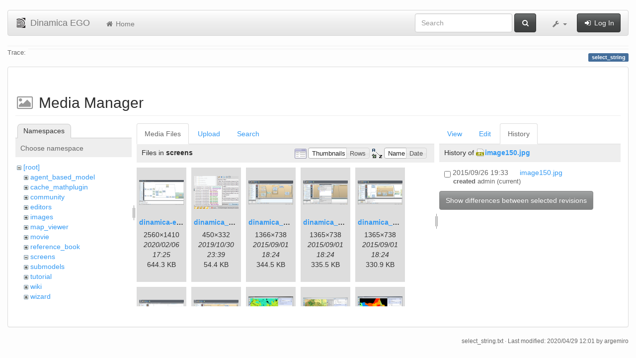

--- FILE ---
content_type: text/html; charset=utf-8
request_url: https://csr.ufmg.br/dinamica/dokuwiki/doku.php?id=select_string&ns=screens&tab_files=files&do=media&tab_details=history&image=image150.jpg
body_size: 6368
content:
<!DOCTYPE html>
<html xmlns="http://www.w3.org/1999/xhtml" xml:lang="en"
  lang="en" dir="ltr" class="no-js">
<head>
  <meta charset="UTF-8" />
  <meta http-equiv="X-UA-Compatible" content="IE=edge" />
  <title>select_string [Dinamica EGO]</title>
  <script>(function(H){H.className=H.className.replace(/\bno-js\b/,'js')})(document.documentElement)</script>
  <meta name="viewport" content="width=device-width,initial-scale=1" />
  <link rel="shortcut icon" href="/dinamica/dokuwiki/lib/tpl/bootstrap3/images/favicon.ico" />
<link rel="apple-touch-icon" href="/dinamica/dokuwiki/lib/tpl/bootstrap3/images/apple-touch-icon.png" />
      <link type="text/css" rel="stylesheet" href="/dinamica/dokuwiki/lib/tpl/bootstrap3/assets/bootstrap/css/bootstrap.min.css" />
    <link type="text/css" rel="stylesheet" href="/dinamica/dokuwiki/lib/tpl/bootstrap3/assets/font-awesome/css/font-awesome.min.css" />
  <script type="text/javascript">/*<![CDATA[*/
    var TPL_CONFIG = {"tableFullWidth":1};
  /*!]]>*/</script>
  <meta name="generator" content="DokuWiki"/>
<meta name="robots" content="noindex,nofollow"/>
<link rel="search" type="application/opensearchdescription+xml" href="/dinamica/dokuwiki/lib/exe/opensearch.php" title="Dinamica EGO"/>
<link rel="start" href="/dinamica/dokuwiki/"/>
<link rel="contents" href="/dinamica/dokuwiki/doku.php?id=select_string&amp;do=index" title="Sitemap"/>
<link rel="alternate" type="application/rss+xml" title="Recent Changes" href="/dinamica/dokuwiki/feed.php"/>
<link rel="alternate" type="application/rss+xml" title="Current namespace" href="/dinamica/dokuwiki/feed.php?mode=list&amp;ns="/>
<link rel="alternate" type="text/html" title="Plain HTML" href="/dinamica/dokuwiki/doku.php?do=export_xhtml&amp;id=select_string"/>
<link rel="alternate" type="text/plain" title="Wiki Markup" href="/dinamica/dokuwiki/doku.php?do=export_raw&amp;id=select_string"/>
<link rel="stylesheet" type="text/css" href="/dinamica/dokuwiki/lib/exe/css.php?t=bootstrap3&amp;tseed=3aaee8ac0576a207c79c412156c1e2a8"/>
<!--[if gte IE 9]><!-->
<script type="text/javascript">/*<![CDATA[*/var NS='';var JSINFO = {"id":"select_string","namespace":"","relation":{"imageflow":null},"plugin_imagemap_mldummy":"\/dinamica\/dokuwiki\/lib\/exe\/fetch.php?media=wiki:dokuwiki-128.png","plugin_folded":{"hide":"hide","reveal":"reveal"},"ga":{"trackingId":"UA-67512405-1","anonymizeIp":true,"action":"media","trackOutboundLinks":false,"options":[],"pageview":"\/dinamica\/dokuwiki\/select_string?ns=screens&tab_files=files&tab_details=history&image=image150.jpg"},"move_renameokay":false};
/*!]]>*/</script>
<script type="text/javascript" charset="utf-8" src="/dinamica/dokuwiki/lib/exe/jquery.php?tseed=23f888679b4f1dc26eef34902aca964f"></script>
<script type="text/javascript" charset="utf-8" src="/dinamica/dokuwiki/lib/exe/js.php?t=bootstrap3&amp;tseed=3aaee8ac0576a207c79c412156c1e2a8"></script>
<!--<![endif]-->
  <script type="text/javascript" src="/dinamica/dokuwiki/lib/tpl/bootstrap3/assets/bootstrap/js/bootstrap.min.js"></script>
  <style type="text/css">
    body { padding-top: 20px; }
    .toc-affix { z-index:1024; top:10px; right:10px; }
  </style>
  <!-- HTML5 shim and Respond.js for IE8 support of HTML5 elements and media queries -->
  <!-- WARNING: Respond.js doesn't work if you view the page via file:// -->
  <!--[if lt IE 9]>
  <script type="text/javascript" src="https://oss.maxcdn.com/html5shiv/3.7.2/html5shiv.min.js"></script>
  <script type="text/javascript" src="https://oss.maxcdn.com/respond/1.4.2/respond.min.js"></script>
  <![endif]-->
</head>
<body class="default page-on-panel">
  <!--[if IE 8 ]><div id="IE8"><![endif]-->
  <div id="dokuwiki__site" class="container-fluid">
    <div id="dokuwiki__top" class="site dokuwiki mode_media tpl_bootstrap3    ">

      
      <!-- header -->
      <div id="dokuwiki__header">
        <nav class="navbar  navbar-default" role="navigation">

  <div class="container-fluid">

    <div class="navbar-header">

      <button class="navbar-toggle" type="button" data-toggle="collapse" data-target=".navbar-collapse">
        <span class="icon-bar"></span>
        <span class="icon-bar"></span>
        <span class="icon-bar"></span>
      </button>

      <a href="/dinamica/dokuwiki/doku.php?id=start"  accesskey="h" title="[H]" class="navbar-brand"><img src="/dinamica/dokuwiki/lib/tpl/bootstrap3/images/logo.png" alt="Dinamica EGO" class="pull-left" id="dw__logo" width="20" height="20" /> <span id="dw__title" >Dinamica EGO</span></a>
    </div>

    <div class="collapse navbar-collapse">

      <ul class="nav navbar-nav" id="dw__navbar">
        <li>
  <a href="/dinamica/dokuwiki/doku.php?id=start" ><i class="fa fa-fw fa-home"></i> Home</a></li>
      </ul>

      <div class="navbar-right">

                  <form action="/dinamica/dokuwiki/doku.php?id=start" accept-charset="utf-8" class="navbar-form navbar-left search" id="dw__search" method="get" role="search"><div class="no"><div class="form-group"><input type="hidden" name="do" value="search" /><input id="qsearch__in" type="search" placeholder="Search" accesskey="f" name="id" class="edit form-control" title="[F]" /></div> <button type="submit" class="btn btn-default" title="Search"><i class="fa fa-fw fa-search"></i><span class="hidden-lg hidden-md hidden-sm"> Search</span></button><div id="qsearch__out" class="panel panel-default ajax_qsearch JSpopup"></div></div></form>        
        
<ul class="nav navbar-nav" id="dw__tools">


  <li class="dropdown">

    <a href="#" class="dropdown-toggle" data-toggle="dropdown" title="">
      <i class="fa fa-fw fa-wrench"></i> <span class="hidden-lg hidden-md hidden-sm">Tools</span> <span class="caret"></span>
    </a>

    <ul class="dropdown-menu tools" role="menu">
    
      <li class="dropdown-header">
        <i class="fa fa-fw fa-user"></i> User Tools      </li>
      
            <li class="divider" role="separator"></li>
      
    
      <li class="dropdown-header">
        <i class="fa fa-fw fa-wrench"></i> Site Tools      </li>
      <li class="active"><a href="/dinamica/dokuwiki/doku.php?id=select_string&amp;do=media&amp;ns="  class="action media" rel="nofollow" title="Media Manager"><i class="fa fa-fw fa-picture-o"></i> Media Manager</a></li><li><a href="/dinamica/dokuwiki/doku.php?id=select_string&amp;do=index"  class="action index" accesskey="x" rel="nofollow" title="Sitemap [X]"><i class="fa fa-fw fa-sitemap"></i> Sitemap</a></li>
            <li class="divider" role="separator"></li>
      
    
      <li class="dropdown-header">
        <i class="fa fa-fw fa-file"></i> Page Tools      </li>
      <li><a href="/dinamica/dokuwiki/doku.php?id=select_string&amp;do="  class="action show" accesskey="v" rel="nofollow" title="Show page [V]"><i class="fa fa-fw fa-pencil-square-o"></i> Show page</a></li><li><a href="/dinamica/dokuwiki/doku.php?id=select_string&amp;do=revisions"  class="action revs" accesskey="o" rel="nofollow" title="Old revisions [O]"><i class="fa fa-fw fa-clock-o"></i> Old revisions</a></li><li><a href="/dinamica/dokuwiki/doku.php?id=select_string&amp;do=backlink"  class="action backlink" rel="nofollow" title="Backlinks"><i class="fa fa-fw fa-link"></i> Backlinks</a></li><li><a href="javascript:void(0);" class="fold_unfold_all" onclick="fold_unfold_all();" rel="nofollow" title="Fold/unfold all"><span>Fold/unfold all</span></a></li><li class="plugin_move_page"><a href=""><span>Rename Page</span></a></li><li><a href="/dinamica/dokuwiki/doku.php?id=select_string&amp;do=export_odt"  class="action export_odt" rel="nofollow" title="ODT export"><span>ODT export</span></a></li><li><a href="#dokuwiki__top"  class="action top" accesskey="t" rel="nofollow" title="Back to top [T]"><i class="fa fa-fw fa-chevron-up"></i> Back to top</a></li>
      
        </ul>
  </li>


</ul>


        <ul class="nav navbar-nav">

          
                    <li>
            <span class="dw__actions">
              <a href="/dinamica/dokuwiki/doku.php?id=select_string&amp;do=login&amp;sectok="  class="action login" rel="nofollow" title="Log In"><i class="fa fa-fw fa-sign-in"></i> Log In</a>            </span>
          </li>
          
        </ul>

        
      </div>

    </div>
  </div>
</nav>

      </div>
      <!-- /header -->

            
            <div id="dw__breadcrumbs">
        <hr/>
                        <div class="dw__breadcrumbs hidden-print">
          <span class="bchead">Trace:</span>        </div>
                <hr/>
      </div>
      
      <p class="pageId text-right">
        <span class="label label-primary">select_string</span>
      </p>

      <div id="dw__msgarea">
              </div>

      <main class="main row" role="main">

        
        <!-- ********** CONTENT ********** -->
        <article id="dokuwiki__content" class="container-fluid" >

          <div class="panel panel-default" > 
            <div class="page group panel-body">

                                          
              <div class="toc-affix pull-right hidden-print" data-spy="affix" data-offset-top="150">
                              </div>

              <!-- wikipage start -->
              <div id="mediamanager__page">
<h1>Media Manager</h1>
<div class="panel namespaces">
<h2>Namespaces</h2>
<div class="panelHeader">Choose namespace</div>
<div class="panelContent" id="media__tree">

<ul class="idx">
<li class="media level0 open"><img src="/dinamica/dokuwiki/lib/images/minus.gif" alt="−" /><div class="li"><a href="/dinamica/dokuwiki/doku.php?id=select_string&amp;ns=&amp;tab_files=files&amp;do=media&amp;tab_details=history&amp;image=image150.jpg" class="idx_dir">[root]</a></div>
<ul class="idx">
<li class="media level1 closed"><img src="/dinamica/dokuwiki/lib/images/plus.gif" alt="+" /><div class="li"><a href="/dinamica/dokuwiki/doku.php?id=select_string&amp;ns=agent_based_model&amp;tab_files=files&amp;do=media&amp;tab_details=history&amp;image=image150.jpg" class="idx_dir">agent_based_model</a></div></li>
<li class="media level1 closed"><img src="/dinamica/dokuwiki/lib/images/plus.gif" alt="+" /><div class="li"><a href="/dinamica/dokuwiki/doku.php?id=select_string&amp;ns=cache_mathplugin&amp;tab_files=files&amp;do=media&amp;tab_details=history&amp;image=image150.jpg" class="idx_dir">cache_mathplugin</a></div></li>
<li class="media level1 closed"><img src="/dinamica/dokuwiki/lib/images/plus.gif" alt="+" /><div class="li"><a href="/dinamica/dokuwiki/doku.php?id=select_string&amp;ns=community&amp;tab_files=files&amp;do=media&amp;tab_details=history&amp;image=image150.jpg" class="idx_dir">community</a></div></li>
<li class="media level1 closed"><img src="/dinamica/dokuwiki/lib/images/plus.gif" alt="+" /><div class="li"><a href="/dinamica/dokuwiki/doku.php?id=select_string&amp;ns=editors&amp;tab_files=files&amp;do=media&amp;tab_details=history&amp;image=image150.jpg" class="idx_dir">editors</a></div></li>
<li class="media level1 closed"><img src="/dinamica/dokuwiki/lib/images/plus.gif" alt="+" /><div class="li"><a href="/dinamica/dokuwiki/doku.php?id=select_string&amp;ns=images&amp;tab_files=files&amp;do=media&amp;tab_details=history&amp;image=image150.jpg" class="idx_dir">images</a></div></li>
<li class="media level1 closed"><img src="/dinamica/dokuwiki/lib/images/plus.gif" alt="+" /><div class="li"><a href="/dinamica/dokuwiki/doku.php?id=select_string&amp;ns=map_viewer&amp;tab_files=files&amp;do=media&amp;tab_details=history&amp;image=image150.jpg" class="idx_dir">map_viewer</a></div></li>
<li class="media level1 closed"><img src="/dinamica/dokuwiki/lib/images/plus.gif" alt="+" /><div class="li"><a href="/dinamica/dokuwiki/doku.php?id=select_string&amp;ns=movie&amp;tab_files=files&amp;do=media&amp;tab_details=history&amp;image=image150.jpg" class="idx_dir">movie</a></div></li>
<li class="media level1 closed"><img src="/dinamica/dokuwiki/lib/images/plus.gif" alt="+" /><div class="li"><a href="/dinamica/dokuwiki/doku.php?id=select_string&amp;ns=reference_book&amp;tab_files=files&amp;do=media&amp;tab_details=history&amp;image=image150.jpg" class="idx_dir">reference_book</a></div></li>
<li class="media level1 open"><img src="/dinamica/dokuwiki/lib/images/minus.gif" alt="−" /><div class="li"><a href="/dinamica/dokuwiki/doku.php?id=select_string&amp;ns=screens&amp;tab_files=files&amp;do=media&amp;tab_details=history&amp;image=image150.jpg" class="idx_dir">screens</a></div></li>
<li class="media level1 closed"><img src="/dinamica/dokuwiki/lib/images/plus.gif" alt="+" /><div class="li"><a href="/dinamica/dokuwiki/doku.php?id=select_string&amp;ns=submodels&amp;tab_files=files&amp;do=media&amp;tab_details=history&amp;image=image150.jpg" class="idx_dir">submodels</a></div></li>
<li class="media level1 closed"><img src="/dinamica/dokuwiki/lib/images/plus.gif" alt="+" /><div class="li"><a href="/dinamica/dokuwiki/doku.php?id=select_string&amp;ns=tutorial&amp;tab_files=files&amp;do=media&amp;tab_details=history&amp;image=image150.jpg" class="idx_dir">tutorial</a></div></li>
<li class="media level1 closed"><img src="/dinamica/dokuwiki/lib/images/plus.gif" alt="+" /><div class="li"><a href="/dinamica/dokuwiki/doku.php?id=select_string&amp;ns=wiki&amp;tab_files=files&amp;do=media&amp;tab_details=history&amp;image=image150.jpg" class="idx_dir">wiki</a></div></li>
<li class="media level1 closed"><img src="/dinamica/dokuwiki/lib/images/plus.gif" alt="+" /><div class="li"><a href="/dinamica/dokuwiki/doku.php?id=select_string&amp;ns=wizard&amp;tab_files=files&amp;do=media&amp;tab_details=history&amp;image=image150.jpg" class="idx_dir">wizard</a></div></li>
</ul></li>
</ul>
</div>
</div>
<div class="panel filelist">
<h2 class="a11y">Media Files</h2>
<ul class="tabs">
<li><strong>Media Files</strong></li>
<li><a href="/dinamica/dokuwiki/doku.php?id=select_string&amp;tab_files=upload&amp;do=media&amp;tab_details=history&amp;image=image150.jpg&amp;ns=screens">Upload</a></li>
<li><a href="/dinamica/dokuwiki/doku.php?id=select_string&amp;tab_files=search&amp;do=media&amp;tab_details=history&amp;image=image150.jpg&amp;ns=screens">Search</a></li>
</ul>
<div class="panelHeader">
<h3>Files in <strong>screens</strong></h3>
<form class="options" method="get" action="/dinamica/dokuwiki/doku.php?id=select_string" accept-charset="utf-8"><div class="no">
<input type="hidden" name="do" value="media" /><input type="hidden" name="tab_files" value="files" /><input type="hidden" name="tab_details" value="history" /><input type="hidden" name="image" value="image150.jpg" /><input type="hidden" name="ns" value="screens" /><ul>
<li class="listType"><label class="thumbs" for="listType__thumbs"><input type="radio" id="listType__thumbs" name="list_dwmedia" value="thumbs" checked="checked" /> <span>Thumbnails</span></label>
<label class="rows" for="listType__rows"><input type="radio" id="listType__rows" name="list_dwmedia" value="rows" /> <span>Rows</span></label>
</li>
<li class="sortBy"><label class="name" for="sortBy__name"><input type="radio" id="sortBy__name" name="sort_dwmedia" value="name" checked="checked" /> <span>Name</span></label>
<label class="date" for="sortBy__date"><input type="radio" id="sortBy__date" name="sort_dwmedia" value="date" /> <span>Date</span></label>
</li>
<li><button type="submit">Apply</button>
</li>
</ul>
</div></form>
</div>
<div class="panelContent">
<ul class="thumbs"><li><dl title="screens:dinamica-ego-5.png">
<dt><a id="l_:screens:dinamica-ego-5.png" class="image thumb" href="/dinamica/dokuwiki/doku.php?id=select_string&amp;image=screens%3Adinamica-ego-5.png&amp;ns=screens&amp;tab_details=view&amp;do=media&amp;tab_files=files"><img src="/dinamica/dokuwiki/lib/exe/fetch.php?w=90&amp;h=49&amp;t=1581009923&amp;tok=86fbd9&amp;media=screens:dinamica-ego-5.png" alt="screens:dinamica-ego-5.png" /></a></dt>
<dd class="name"><a href="/dinamica/dokuwiki/doku.php?id=select_string&amp;image=screens%3Adinamica-ego-5.png&amp;ns=screens&amp;tab_details=view&amp;do=media&amp;tab_files=files" id="h_:screens:dinamica-ego-5.png">dinamica-ego-5.png</a></dd>
<dd class="size">2560&#215;1410</dd>
<dd class="date">2020/02/06 17:25</dd>
<dd class="filesize">644.3 KB</dd>
</dl></li>
<li><dl title="screens:dinamica_ego_-_parallel.png">
<dt><a id="l_:screens:dinamica_ego_-_parallel.png" class="image thumb" href="/dinamica/dokuwiki/doku.php?id=select_string&amp;image=screens%3Adinamica_ego_-_parallel.png&amp;ns=screens&amp;tab_details=view&amp;do=media&amp;tab_files=files"><img src="/dinamica/dokuwiki/lib/exe/fetch.php?w=90&amp;h=66&amp;t=1572478757&amp;tok=5806de&amp;media=screens:dinamica_ego_-_parallel.png" alt="screens:dinamica_ego_-_parallel.png" /></a></dt>
<dd class="name"><a href="/dinamica/dokuwiki/doku.php?id=select_string&amp;image=screens%3Adinamica_ego_-_parallel.png&amp;ns=screens&amp;tab_details=view&amp;do=media&amp;tab_files=files" id="h_:screens:dinamica_ego_-_parallel.png">dinamica_ego_-_parallel.png</a></dd>
<dd class="size">450&#215;332</dd>
<dd class="date">2019/10/30 23:39</dd>
<dd class="filesize">54.4 KB</dd>
</dl></li>
<li><dl title="screens:dinamica_ego_3.png">
<dt><a id="l_:screens:dinamica_ego_3.png" class="image thumb" href="/dinamica/dokuwiki/doku.php?id=select_string&amp;image=screens%3Adinamica_ego_3.png&amp;ns=screens&amp;tab_details=view&amp;do=media&amp;tab_files=files"><img src="/dinamica/dokuwiki/lib/exe/fetch.php?w=90&amp;h=48&amp;t=1441131883&amp;tok=451bb3&amp;media=screens:dinamica_ego_3.png" alt="screens:dinamica_ego_3.png" /></a></dt>
<dd class="name"><a href="/dinamica/dokuwiki/doku.php?id=select_string&amp;image=screens%3Adinamica_ego_3.png&amp;ns=screens&amp;tab_details=view&amp;do=media&amp;tab_files=files" id="h_:screens:dinamica_ego_3.png">dinamica_ego_3.png</a></dd>
<dd class="size">1366&#215;738</dd>
<dd class="date">2015/09/01 18:24</dd>
<dd class="filesize">344.5 KB</dd>
</dl></li>
<li><dl title="screens:dinamica_ego_3_complex_calculations.png">
<dt><a id="l_:screens:dinamica_ego_3_complex_calculations.png" class="image thumb" href="/dinamica/dokuwiki/doku.php?id=select_string&amp;image=screens%3Adinamica_ego_3_complex_calculations.png&amp;ns=screens&amp;tab_details=view&amp;do=media&amp;tab_files=files"><img src="/dinamica/dokuwiki/lib/exe/fetch.php?w=90&amp;h=48&amp;t=1441131881&amp;tok=68251b&amp;media=screens:dinamica_ego_3_complex_calculations.png" alt="screens:dinamica_ego_3_complex_calculations.png" /></a></dt>
<dd class="name"><a href="/dinamica/dokuwiki/doku.php?id=select_string&amp;image=screens%3Adinamica_ego_3_complex_calculations.png&amp;ns=screens&amp;tab_details=view&amp;do=media&amp;tab_files=files" id="h_:screens:dinamica_ego_3_complex_calculations.png">dinamica_ego_3_complex_calculations.png</a></dd>
<dd class="size">1365&#215;738</dd>
<dd class="date">2015/09/01 18:24</dd>
<dd class="filesize">335.5 KB</dd>
</dl></li>
<li><dl title="screens:dinamica_ego_3_easier_model_navigation.png">
<dt><a id="l_:screens:dinamica_ego_3_easier_model_navigation.png" class="image thumb" href="/dinamica/dokuwiki/doku.php?id=select_string&amp;image=screens%3Adinamica_ego_3_easier_model_navigation.png&amp;ns=screens&amp;tab_details=view&amp;do=media&amp;tab_files=files"><img src="/dinamica/dokuwiki/lib/exe/fetch.php?w=90&amp;h=48&amp;t=1441131881&amp;tok=a60b82&amp;media=screens:dinamica_ego_3_easier_model_navigation.png" alt="screens:dinamica_ego_3_easier_model_navigation.png" /></a></dt>
<dd class="name"><a href="/dinamica/dokuwiki/doku.php?id=select_string&amp;image=screens%3Adinamica_ego_3_easier_model_navigation.png&amp;ns=screens&amp;tab_details=view&amp;do=media&amp;tab_files=files" id="h_:screens:dinamica_ego_3_easier_model_navigation.png">dinamica_ego_3_easier_model_navigation.png</a></dd>
<dd class="size">1365&#215;738</dd>
<dd class="date">2015/09/01 18:24</dd>
<dd class="filesize">330.9 KB</dd>
</dl></li>
<li><dl title="screens:dinamica_ego_3_fully_customize_your_submodels.png">
<dt><a id="l_:screens:dinamica_ego_3_fully_customize_your_submodels.png" class="image thumb" href="/dinamica/dokuwiki/doku.php?id=select_string&amp;image=screens%3Adinamica_ego_3_fully_customize_your_submodels.png&amp;ns=screens&amp;tab_details=view&amp;do=media&amp;tab_files=files"><img src="/dinamica/dokuwiki/lib/exe/fetch.php?w=90&amp;h=48&amp;t=1441131881&amp;tok=d3fbb5&amp;media=screens:dinamica_ego_3_fully_customize_your_submodels.png" alt="screens:dinamica_ego_3_fully_customize_your_submodels.png" /></a></dt>
<dd class="name"><a href="/dinamica/dokuwiki/doku.php?id=select_string&amp;image=screens%3Adinamica_ego_3_fully_customize_your_submodels.png&amp;ns=screens&amp;tab_details=view&amp;do=media&amp;tab_files=files" id="h_:screens:dinamica_ego_3_fully_customize_your_submodels.png">dinamica_ego_3_fully_customize_your_submodels.png</a></dd>
<dd class="size">1365&#215;738</dd>
<dd class="date">2015/09/01 18:24</dd>
<dd class="filesize">300.5 KB</dd>
</dl></li>
<li><dl title="screens:dinamica_ego_3_submodels_overview.png">
<dt><a id="l_:screens:dinamica_ego_3_submodels_overview.png" class="image thumb" href="/dinamica/dokuwiki/doku.php?id=select_string&amp;image=screens%3Adinamica_ego_3_submodels_overview.png&amp;ns=screens&amp;tab_details=view&amp;do=media&amp;tab_files=files"><img src="/dinamica/dokuwiki/lib/exe/fetch.php?w=90&amp;h=48&amp;t=1441131883&amp;tok=be57a5&amp;media=screens:dinamica_ego_3_submodels_overview.png" alt="screens:dinamica_ego_3_submodels_overview.png" /></a></dt>
<dd class="name"><a href="/dinamica/dokuwiki/doku.php?id=select_string&amp;image=screens%3Adinamica_ego_3_submodels_overview.png&amp;ns=screens&amp;tab_details=view&amp;do=media&amp;tab_files=files" id="h_:screens:dinamica_ego_3_submodels_overview.png">dinamica_ego_3_submodels_overview.png</a></dd>
<dd class="size">1365&#215;738</dd>
<dd class="date">2015/09/01 18:24</dd>
<dd class="filesize">412.1 KB</dd>
</dl></li>
<li><dl title="screens:dinamica_ego_64_map_viewer_groups.png">
<dt><a id="l_:screens:dinamica_ego_64_map_viewer_groups.png" class="image thumb" href="/dinamica/dokuwiki/doku.php?id=select_string&amp;image=screens%3Adinamica_ego_64_map_viewer_groups.png&amp;ns=screens&amp;tab_details=view&amp;do=media&amp;tab_files=files"><img src="/dinamica/dokuwiki/lib/exe/fetch.php?w=90&amp;h=61&amp;t=1347904988&amp;tok=e7d816&amp;media=screens:dinamica_ego_64_map_viewer_groups.png" alt="screens:dinamica_ego_64_map_viewer_groups.png" /></a></dt>
<dd class="name"><a href="/dinamica/dokuwiki/doku.php?id=select_string&amp;image=screens%3Adinamica_ego_64_map_viewer_groups.png&amp;ns=screens&amp;tab_details=view&amp;do=media&amp;tab_files=files" id="h_:screens:dinamica_ego_64_map_viewer_groups.png">dinamica_ego_64_map_viewer_groups.png</a></dd>
<dd class="size">1024&#215;700</dd>
<dd class="date">2012/09/17 18:03</dd>
<dd class="filesize">114.2 KB</dd>
</dl></li>
<li><dl title="screens:dinamica_ego_64_map_viewer_legends.png">
<dt><a id="l_:screens:dinamica_ego_64_map_viewer_legends.png" class="image thumb" href="/dinamica/dokuwiki/doku.php?id=select_string&amp;image=screens%3Adinamica_ego_64_map_viewer_legends.png&amp;ns=screens&amp;tab_details=view&amp;do=media&amp;tab_files=files"><img src="/dinamica/dokuwiki/lib/exe/fetch.php?w=90&amp;h=58&amp;t=1376613716&amp;tok=202173&amp;media=screens:dinamica_ego_64_map_viewer_legends.png" alt="screens:dinamica_ego_64_map_viewer_legends.png" /></a></dt>
<dd class="name"><a href="/dinamica/dokuwiki/doku.php?id=select_string&amp;image=screens%3Adinamica_ego_64_map_viewer_legends.png&amp;ns=screens&amp;tab_details=view&amp;do=media&amp;tab_files=files" id="h_:screens:dinamica_ego_64_map_viewer_legends.png">dinamica_ego_64_map_viewer_legends.png</a></dd>
<dd class="size">1103&#215;713</dd>
<dd class="date">2013/08/16 00:41</dd>
<dd class="filesize">224.7 KB</dd>
</dl></li>
<li><dl title="screens:dinamica_ego_64_map_viewer_map_info.png">
<dt><a id="l_:screens:dinamica_ego_64_map_viewer_map_info.png" class="image thumb" href="/dinamica/dokuwiki/doku.php?id=select_string&amp;image=screens%3Adinamica_ego_64_map_viewer_map_info.png&amp;ns=screens&amp;tab_details=view&amp;do=media&amp;tab_files=files"><img src="/dinamica/dokuwiki/lib/exe/fetch.php?w=90&amp;h=61&amp;t=1347905000&amp;tok=bd83c3&amp;media=screens:dinamica_ego_64_map_viewer_map_info.png" alt="screens:dinamica_ego_64_map_viewer_map_info.png" /></a></dt>
<dd class="name"><a href="/dinamica/dokuwiki/doku.php?id=select_string&amp;image=screens%3Adinamica_ego_64_map_viewer_map_info.png&amp;ns=screens&amp;tab_details=view&amp;do=media&amp;tab_files=files" id="h_:screens:dinamica_ego_64_map_viewer_map_info.png">dinamica_ego_64_map_viewer_map_info.png</a></dd>
<dd class="size">1022&#215;698</dd>
<dd class="date">2012/09/17 18:03</dd>
<dd class="filesize">147.4 KB</dd>
</dl></li>
<li><dl title="screens:dinamica_ego_improve_model_presentation_using_wizards.png">
<dt><a id="l_:screens:dinamica_ego_improve_model_presentation_using_wizards.png" class="image thumb" href="/dinamica/dokuwiki/doku.php?id=select_string&amp;image=screens%3Adinamica_ego_improve_model_presentation_using_wizards.png&amp;ns=screens&amp;tab_details=view&amp;do=media&amp;tab_files=files"><img src="/dinamica/dokuwiki/lib/exe/fetch.php?w=90&amp;h=48&amp;t=1441131884&amp;tok=173971&amp;media=screens:dinamica_ego_improve_model_presentation_using_wizards.png" alt="screens:dinamica_ego_improve_model_presentation_using_wizards.png" /></a></dt>
<dd class="name"><a href="/dinamica/dokuwiki/doku.php?id=select_string&amp;image=screens%3Adinamica_ego_improve_model_presentation_using_wizards.png&amp;ns=screens&amp;tab_details=view&amp;do=media&amp;tab_files=files" id="h_:screens:dinamica_ego_improve_model_presentation_using_wizards.png">dinamica_ego_improve_model_presentation_using_wizards.png</a></dd>
<dd class="size">1365&#215;738</dd>
<dd class="date">2015/09/01 18:24</dd>
<dd class="filesize">369.6 KB</dd>
</dl></li>
<li><dl title="screens:intern1.png">
<dt><a id="l_:screens:intern1.png" class="image thumb" href="/dinamica/dokuwiki/doku.php?id=select_string&amp;image=screens%3Aintern1.png&amp;ns=screens&amp;tab_details=view&amp;do=media&amp;tab_files=files"><img src="/dinamica/dokuwiki/lib/exe/fetch.php?w=90&amp;h=86&amp;t=1572399751&amp;tok=9de8af&amp;media=screens:intern1.png" alt="screens:intern1.png" /></a></dt>
<dd class="name"><a href="/dinamica/dokuwiki/doku.php?id=select_string&amp;image=screens%3Aintern1.png&amp;ns=screens&amp;tab_details=view&amp;do=media&amp;tab_files=files" id="h_:screens:intern1.png">intern1.png</a></dd>
<dd class="size">653&#215;631</dd>
<dd class="date">2019/10/30 01:42</dd>
<dd class="filesize">201.4 KB</dd>
</dl></li>
<li><dl title="screens:parallel1.png">
<dt><a id="l_:screens:parallel1.png" class="image thumb" href="/dinamica/dokuwiki/doku.php?id=select_string&amp;image=screens%3Aparallel1.png&amp;ns=screens&amp;tab_details=view&amp;do=media&amp;tab_files=files"><img src="/dinamica/dokuwiki/lib/exe/fetch.php?w=90&amp;h=67&amp;t=1572398632&amp;tok=3d9356&amp;media=screens:parallel1.png" alt="screens:parallel1.png" /></a></dt>
<dd class="name"><a href="/dinamica/dokuwiki/doku.php?id=select_string&amp;image=screens%3Aparallel1.png&amp;ns=screens&amp;tab_details=view&amp;do=media&amp;tab_files=files" id="h_:screens:parallel1.png">parallel1.png</a></dd>
<dd class="size">463&#215;347</dd>
<dd class="date">2019/10/30 01:23</dd>
<dd class="filesize">45.5 KB</dd>
</dl></li>
<li><dl title="screens:python1.png">
<dt><a id="l_:screens:python1.png" class="image thumb" href="/dinamica/dokuwiki/doku.php?id=select_string&amp;image=screens%3Apython1.png&amp;ns=screens&amp;tab_details=view&amp;do=media&amp;tab_files=files"><img src="/dinamica/dokuwiki/lib/exe/fetch.php?w=90&amp;h=52&amp;t=1572400161&amp;tok=51f628&amp;media=screens:python1.png" alt="screens:python1.png" /></a></dt>
<dd class="name"><a href="/dinamica/dokuwiki/doku.php?id=select_string&amp;image=screens%3Apython1.png&amp;ns=screens&amp;tab_details=view&amp;do=media&amp;tab_files=files" id="h_:screens:python1.png">python1.png</a></dd>
<dd class="size">1077&#215;631</dd>
<dd class="date">2019/10/30 01:49</dd>
<dd class="filesize">290.3 KB</dd>
</dl></li>
</ul>
</div>
</div>
<div class="panel file">
<h2 class="a11y">File</h2>
<ul class="tabs">
<li><a href="/dinamica/dokuwiki/doku.php?id=select_string&amp;tab_details=view&amp;do=media&amp;tab_files=files&amp;image=image150.jpg&amp;ns=screens">View</a></li>
<li><a href="/dinamica/dokuwiki/doku.php?id=select_string&amp;tab_details=edit&amp;do=media&amp;tab_files=files&amp;image=image150.jpg&amp;ns=screens">Edit</a></li>
<li><strong>History</strong></li>
</ul>
<div class="panelHeader"><h3>History of <strong><a href="/dinamica/dokuwiki/lib/exe/fetch.php?media=image150.jpg" class="select mediafile mf_jpg" title="View original file">image150.jpg</a></strong></h3></div>
<div class="panelContent">
<form id="page__revisions" class="changes" action="/dinamica/dokuwiki/doku.php?id=select_string&amp;image=image150.jpg&amp;do=media&amp;tab_files=files&amp;tab_details=history&amp;ns=screens" method="post" accept-charset="utf-8"><div class="no">
<input type="hidden" name="sectok" value="" /><input type="hidden" name="mediado" value="diff" /><ul >
<li >
<div class="li">
<input type="checkbox" name="rev2[]" value="current"/>
<span class="date">
2015/09/26 19:33</span>
<img src="/dinamica/dokuwiki/lib/images/blank.gif" width="15" height="11" alt="" /><a class="wikilink1" href="/dinamica/dokuwiki/doku.php?id=select_string&amp;image=image150.jpg&amp;tab_details=view&amp;do=media&amp;tab_files=files&amp;ns=screens">
image150.jpg</a>
<div >
<span class="sum">
<bdi>created</bdi></span>
<span class="user">
<bdi>admin</bdi></span>
(current)</div>
</div>
</li>
</ul>
<button type="submit">Show differences between selected revisions</button>
</div></form>
<div class="pagenav"></div></div>
</div>
</div>

              <!-- wikipage stop -->

                            
            </div>
          </div>

        </article>

        
      </main>

      <footer id="dokuwiki__footer" class="small">

        <a href="javascript:void(0)" class="back-to-top hidden-print btn btn-default btn-sm" title="skip to content" id="back-to-top"><i class="fa fa-chevron-up"></i></a>

        <div class="text-right">

                    <span class="docInfo">
            <bdi>select_string.txt</bdi> · Last modified: 2020/04/29 12:01 by <bdi>argemiro</bdi>          </span>
          
          
        </div>

        
      </footer>

      
    </div><!-- /site -->

    <img src="/dinamica/dokuwiki/lib/exe/indexer.php?id=select_string&amp;1768585615" width="2" height="1" alt="" />
    <div id="screen__mode">      <span class="visible-xs"></span>
      <span class="visible-sm"></span>
      <span class="visible-md"></span>
      <span class="visible-lg"></span>
    </div>

  </div>
  <!--[if lte IE 8 ]></div><![endif]-->

</body>
</html>
